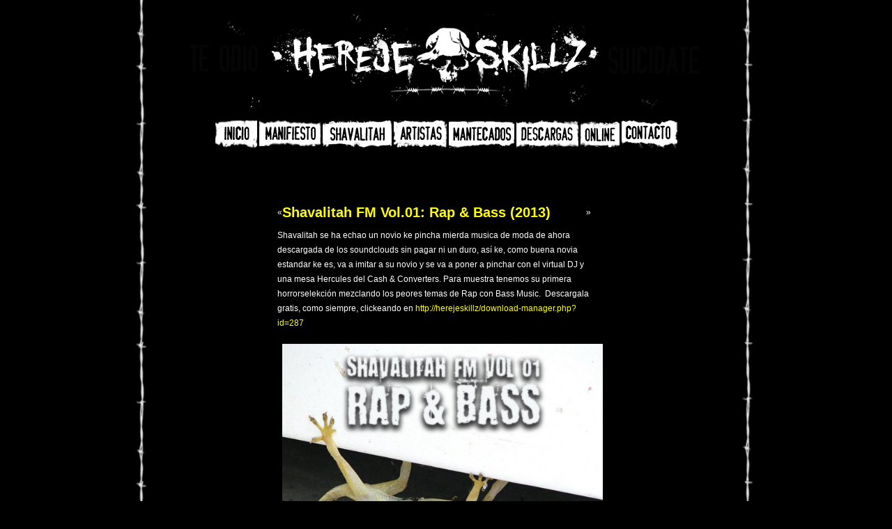

--- FILE ---
content_type: text/html; charset=UTF-8
request_url: https://herejeskillz.com/archives/2711
body_size: 5831
content:
<!DOCTYPE html PUBLIC "-//W3C//DTD XHTML 1.0 Transitional//EN" "http://www.w3.org/TR/xhtml1/DTD/xhtml1-transitional.dtd">
<html xmlns="http://www.w3.org/1999/xhtml">
<head profile="http://gmpg.org/xfn/11">
<meta http-equiv="Content-Type" content="text/html; charset=UTF-8" />
<title>Hereje Skillz  &raquo; Blog Archive   &raquo; Shavalitah FM Vol.01: Rap &#038; Bass (2013)</title>
<link rel="shortcut icon" href="/favicon.ico">

<meta name="generator" content="WordPress 6.2.8" /> 
<link rel="stylesheet" href="https://herejeskillz.com/wp-content/themes/blackletterhead/style.css" type="text/css" media="screen" />
<link rel="alternate" type="application/rss+xml" title="RSS 2.0" href="https://herejeskillz.com/feed" />
<link rel="alternate" type="text/xml" title="RSS .92" href="https://herejeskillz.com/feed/rss" />
<link rel="alternate" type="application/atom+xml" title="Atom 0.3" href="https://herejeskillz.com/feed/atom" />
<link rel="pingback" href="https://herejeskillz.com/xmlrpc.php" />
	<link rel='archives' title='July 2024' href='https://herejeskillz.com/archives/date/2024/07' />
	<link rel='archives' title='June 2024' href='https://herejeskillz.com/archives/date/2024/06' />
	<link rel='archives' title='March 2024' href='https://herejeskillz.com/archives/date/2024/03' />
	<link rel='archives' title='October 2023' href='https://herejeskillz.com/archives/date/2023/10' />
	<link rel='archives' title='July 2023' href='https://herejeskillz.com/archives/date/2023/07' />
	<link rel='archives' title='June 2023' href='https://herejeskillz.com/archives/date/2023/06' />
	<link rel='archives' title='May 2023' href='https://herejeskillz.com/archives/date/2023/05' />
	<link rel='archives' title='April 2023' href='https://herejeskillz.com/archives/date/2023/04' />
	<link rel='archives' title='March 2023' href='https://herejeskillz.com/archives/date/2023/03' />
	<link rel='archives' title='February 2023' href='https://herejeskillz.com/archives/date/2023/02' />
	<link rel='archives' title='January 2023' href='https://herejeskillz.com/archives/date/2023/01' />
	<link rel='archives' title='December 2022' href='https://herejeskillz.com/archives/date/2022/12' />
	<link rel='archives' title='November 2022' href='https://herejeskillz.com/archives/date/2022/11' />
	<link rel='archives' title='June 2022' href='https://herejeskillz.com/archives/date/2022/06' />
	<link rel='archives' title='May 2022' href='https://herejeskillz.com/archives/date/2022/05' />
	<link rel='archives' title='April 2022' href='https://herejeskillz.com/archives/date/2022/04' />
	<link rel='archives' title='March 2022' href='https://herejeskillz.com/archives/date/2022/03' />
	<link rel='archives' title='January 2022' href='https://herejeskillz.com/archives/date/2022/01' />
	<link rel='archives' title='December 2021' href='https://herejeskillz.com/archives/date/2021/12' />
	<link rel='archives' title='September 2021' href='https://herejeskillz.com/archives/date/2021/09' />
	<link rel='archives' title='April 2021' href='https://herejeskillz.com/archives/date/2021/04' />
	<link rel='archives' title='February 2021' href='https://herejeskillz.com/archives/date/2021/02' />
	<link rel='archives' title='January 2021' href='https://herejeskillz.com/archives/date/2021/01' />
	<link rel='archives' title='December 2020' href='https://herejeskillz.com/archives/date/2020/12' />
	<link rel='archives' title='October 2020' href='https://herejeskillz.com/archives/date/2020/10' />
	<link rel='archives' title='September 2020' href='https://herejeskillz.com/archives/date/2020/09' />
	<link rel='archives' title='August 2020' href='https://herejeskillz.com/archives/date/2020/08' />
	<link rel='archives' title='July 2020' href='https://herejeskillz.com/archives/date/2020/07' />
	<link rel='archives' title='June 2020' href='https://herejeskillz.com/archives/date/2020/06' />
	<link rel='archives' title='May 2020' href='https://herejeskillz.com/archives/date/2020/05' />
	<link rel='archives' title='April 2020' href='https://herejeskillz.com/archives/date/2020/04' />
	<link rel='archives' title='March 2020' href='https://herejeskillz.com/archives/date/2020/03' />
	<link rel='archives' title='February 2020' href='https://herejeskillz.com/archives/date/2020/02' />
	<link rel='archives' title='January 2020' href='https://herejeskillz.com/archives/date/2020/01' />
	<link rel='archives' title='November 2019' href='https://herejeskillz.com/archives/date/2019/11' />
	<link rel='archives' title='September 2019' href='https://herejeskillz.com/archives/date/2019/09' />
	<link rel='archives' title='August 2019' href='https://herejeskillz.com/archives/date/2019/08' />
	<link rel='archives' title='June 2019' href='https://herejeskillz.com/archives/date/2019/06' />
	<link rel='archives' title='May 2019' href='https://herejeskillz.com/archives/date/2019/05' />
	<link rel='archives' title='April 2019' href='https://herejeskillz.com/archives/date/2019/04' />
	<link rel='archives' title='March 2019' href='https://herejeskillz.com/archives/date/2019/03' />
	<link rel='archives' title='February 2019' href='https://herejeskillz.com/archives/date/2019/02' />
	<link rel='archives' title='January 2019' href='https://herejeskillz.com/archives/date/2019/01' />
	<link rel='archives' title='December 2018' href='https://herejeskillz.com/archives/date/2018/12' />
	<link rel='archives' title='October 2018' href='https://herejeskillz.com/archives/date/2018/10' />
	<link rel='archives' title='September 2018' href='https://herejeskillz.com/archives/date/2018/09' />
	<link rel='archives' title='June 2018' href='https://herejeskillz.com/archives/date/2018/06' />
	<link rel='archives' title='March 2018' href='https://herejeskillz.com/archives/date/2018/03' />
	<link rel='archives' title='December 2017' href='https://herejeskillz.com/archives/date/2017/12' />
	<link rel='archives' title='November 2017' href='https://herejeskillz.com/archives/date/2017/11' />
	<link rel='archives' title='October 2017' href='https://herejeskillz.com/archives/date/2017/10' />
	<link rel='archives' title='August 2017' href='https://herejeskillz.com/archives/date/2017/08' />
	<link rel='archives' title='July 2017' href='https://herejeskillz.com/archives/date/2017/07' />
	<link rel='archives' title='June 2017' href='https://herejeskillz.com/archives/date/2017/06' />
	<link rel='archives' title='October 2016' href='https://herejeskillz.com/archives/date/2016/10' />
	<link rel='archives' title='August 2016' href='https://herejeskillz.com/archives/date/2016/08' />
	<link rel='archives' title='April 2016' href='https://herejeskillz.com/archives/date/2016/04' />
	<link rel='archives' title='March 2016' href='https://herejeskillz.com/archives/date/2016/03' />
	<link rel='archives' title='November 2015' href='https://herejeskillz.com/archives/date/2015/11' />
	<link rel='archives' title='July 2015' href='https://herejeskillz.com/archives/date/2015/07' />
	<link rel='archives' title='March 2015' href='https://herejeskillz.com/archives/date/2015/03' />
	<link rel='archives' title='February 2015' href='https://herejeskillz.com/archives/date/2015/02' />
	<link rel='archives' title='January 2015' href='https://herejeskillz.com/archives/date/2015/01' />
	<link rel='archives' title='December 2014' href='https://herejeskillz.com/archives/date/2014/12' />
	<link rel='archives' title='November 2014' href='https://herejeskillz.com/archives/date/2014/11' />
	<link rel='archives' title='October 2014' href='https://herejeskillz.com/archives/date/2014/10' />
	<link rel='archives' title='September 2014' href='https://herejeskillz.com/archives/date/2014/09' />
	<link rel='archives' title='August 2014' href='https://herejeskillz.com/archives/date/2014/08' />
	<link rel='archives' title='March 2014' href='https://herejeskillz.com/archives/date/2014/03' />
	<link rel='archives' title='December 2013' href='https://herejeskillz.com/archives/date/2013/12' />
	<link rel='archives' title='November 2013' href='https://herejeskillz.com/archives/date/2013/11' />
	<link rel='archives' title='October 2013' href='https://herejeskillz.com/archives/date/2013/10' />
	<link rel='archives' title='September 2013' href='https://herejeskillz.com/archives/date/2013/09' />
	<link rel='archives' title='August 2013' href='https://herejeskillz.com/archives/date/2013/08' />
	<link rel='archives' title='July 2013' href='https://herejeskillz.com/archives/date/2013/07' />
	<link rel='archives' title='June 2013' href='https://herejeskillz.com/archives/date/2013/06' />
	<link rel='archives' title='May 2013' href='https://herejeskillz.com/archives/date/2013/05' />
	<link rel='archives' title='April 2013' href='https://herejeskillz.com/archives/date/2013/04' />
	<link rel='archives' title='March 2013' href='https://herejeskillz.com/archives/date/2013/03' />
	<link rel='archives' title='February 2013' href='https://herejeskillz.com/archives/date/2013/02' />
	<link rel='archives' title='January 2013' href='https://herejeskillz.com/archives/date/2013/01' />
	<link rel='archives' title='October 2012' href='https://herejeskillz.com/archives/date/2012/10' />
	<link rel='archives' title='September 2012' href='https://herejeskillz.com/archives/date/2012/09' />
	<link rel='archives' title='August 2012' href='https://herejeskillz.com/archives/date/2012/08' />
	<link rel='archives' title='July 2012' href='https://herejeskillz.com/archives/date/2012/07' />
	<link rel='archives' title='June 2012' href='https://herejeskillz.com/archives/date/2012/06' />
	<link rel='archives' title='May 2012' href='https://herejeskillz.com/archives/date/2012/05' />
	<link rel='archives' title='March 2012' href='https://herejeskillz.com/archives/date/2012/03' />
	<link rel='archives' title='February 2012' href='https://herejeskillz.com/archives/date/2012/02' />
	<link rel='archives' title='January 2012' href='https://herejeskillz.com/archives/date/2012/01' />
	<link rel='archives' title='December 2011' href='https://herejeskillz.com/archives/date/2011/12' />
	<link rel='archives' title='November 2011' href='https://herejeskillz.com/archives/date/2011/11' />
	<link rel='archives' title='October 2011' href='https://herejeskillz.com/archives/date/2011/10' />
	<link rel='archives' title='September 2011' href='https://herejeskillz.com/archives/date/2011/09' />
	<link rel='archives' title='August 2011' href='https://herejeskillz.com/archives/date/2011/08' />
	<link rel='archives' title='July 2011' href='https://herejeskillz.com/archives/date/2011/07' />
	<link rel='archives' title='May 2011' href='https://herejeskillz.com/archives/date/2011/05' />
	<link rel='archives' title='April 2011' href='https://herejeskillz.com/archives/date/2011/04' />
	<link rel='archives' title='February 2011' href='https://herejeskillz.com/archives/date/2011/02' />
	<link rel='archives' title='January 2011' href='https://herejeskillz.com/archives/date/2011/01' />
	<link rel='archives' title='December 2010' href='https://herejeskillz.com/archives/date/2010/12' />
	<link rel='archives' title='November 2010' href='https://herejeskillz.com/archives/date/2010/11' />
	<link rel='archives' title='October 2010' href='https://herejeskillz.com/archives/date/2010/10' />
	<link rel='archives' title='September 2010' href='https://herejeskillz.com/archives/date/2010/09' />
	<link rel='archives' title='August 2010' href='https://herejeskillz.com/archives/date/2010/08' />
	<link rel='archives' title='July 2010' href='https://herejeskillz.com/archives/date/2010/07' />
	<link rel='archives' title='May 2010' href='https://herejeskillz.com/archives/date/2010/05' />
	<link rel='archives' title='December 2009' href='https://herejeskillz.com/archives/date/2009/12' />
	<link rel='archives' title='August 2009' href='https://herejeskillz.com/archives/date/2009/08' />
	<link rel='archives' title='July 2009' href='https://herejeskillz.com/archives/date/2009/07' />
	<link rel='archives' title='June 2009' href='https://herejeskillz.com/archives/date/2009/06' />
	<link rel='archives' title='December 2008' href='https://herejeskillz.com/archives/date/2008/12' />
	<link rel='archives' title='November 2008' href='https://herejeskillz.com/archives/date/2008/11' />
	<link rel='archives' title='October 2008' href='https://herejeskillz.com/archives/date/2008/10' />
	<link rel='archives' title='August 2008' href='https://herejeskillz.com/archives/date/2008/08' />
	<link rel='archives' title='May 2008' href='https://herejeskillz.com/archives/date/2008/05' />
	<link rel='archives' title='April 2008' href='https://herejeskillz.com/archives/date/2008/04' />
	<link rel='archives' title='November 2007' href='https://herejeskillz.com/archives/date/2007/11' />
	<link rel='archives' title='May 2007' href='https://herejeskillz.com/archives/date/2007/05' />
<meta name='robots' content='max-image-preview:large' />
<link rel="alternate" type="application/rss+xml" title="Hereje Skillz &raquo; Shavalitah FM Vol.01: Rap &#038; Bass (2013) Comments Feed" href="https://herejeskillz.com/archives/2711/feed" />
<script type="text/javascript">
window._wpemojiSettings = {"baseUrl":"https:\/\/s.w.org\/images\/core\/emoji\/14.0.0\/72x72\/","ext":".png","svgUrl":"https:\/\/s.w.org\/images\/core\/emoji\/14.0.0\/svg\/","svgExt":".svg","source":{"concatemoji":"https:\/\/herejeskillz.com\/wp-includes\/js\/wp-emoji-release.min.js?ver=6.2.8"}};
/*! This file is auto-generated */
!function(e,a,t){var n,r,o,i=a.createElement("canvas"),p=i.getContext&&i.getContext("2d");function s(e,t){p.clearRect(0,0,i.width,i.height),p.fillText(e,0,0);e=i.toDataURL();return p.clearRect(0,0,i.width,i.height),p.fillText(t,0,0),e===i.toDataURL()}function c(e){var t=a.createElement("script");t.src=e,t.defer=t.type="text/javascript",a.getElementsByTagName("head")[0].appendChild(t)}for(o=Array("flag","emoji"),t.supports={everything:!0,everythingExceptFlag:!0},r=0;r<o.length;r++)t.supports[o[r]]=function(e){if(p&&p.fillText)switch(p.textBaseline="top",p.font="600 32px Arial",e){case"flag":return s("\ud83c\udff3\ufe0f\u200d\u26a7\ufe0f","\ud83c\udff3\ufe0f\u200b\u26a7\ufe0f")?!1:!s("\ud83c\uddfa\ud83c\uddf3","\ud83c\uddfa\u200b\ud83c\uddf3")&&!s("\ud83c\udff4\udb40\udc67\udb40\udc62\udb40\udc65\udb40\udc6e\udb40\udc67\udb40\udc7f","\ud83c\udff4\u200b\udb40\udc67\u200b\udb40\udc62\u200b\udb40\udc65\u200b\udb40\udc6e\u200b\udb40\udc67\u200b\udb40\udc7f");case"emoji":return!s("\ud83e\udef1\ud83c\udffb\u200d\ud83e\udef2\ud83c\udfff","\ud83e\udef1\ud83c\udffb\u200b\ud83e\udef2\ud83c\udfff")}return!1}(o[r]),t.supports.everything=t.supports.everything&&t.supports[o[r]],"flag"!==o[r]&&(t.supports.everythingExceptFlag=t.supports.everythingExceptFlag&&t.supports[o[r]]);t.supports.everythingExceptFlag=t.supports.everythingExceptFlag&&!t.supports.flag,t.DOMReady=!1,t.readyCallback=function(){t.DOMReady=!0},t.supports.everything||(n=function(){t.readyCallback()},a.addEventListener?(a.addEventListener("DOMContentLoaded",n,!1),e.addEventListener("load",n,!1)):(e.attachEvent("onload",n),a.attachEvent("onreadystatechange",function(){"complete"===a.readyState&&t.readyCallback()})),(e=t.source||{}).concatemoji?c(e.concatemoji):e.wpemoji&&e.twemoji&&(c(e.twemoji),c(e.wpemoji)))}(window,document,window._wpemojiSettings);
</script>
<style type="text/css">
img.wp-smiley,
img.emoji {
	display: inline !important;
	border: none !important;
	box-shadow: none !important;
	height: 1em !important;
	width: 1em !important;
	margin: 0 0.07em !important;
	vertical-align: -0.1em !important;
	background: none !important;
	padding: 0 !important;
}
</style>
	<link rel='stylesheet' id='sdm-styles-css' href='https://herejeskillz.com/wp-content/plugins/simple-download-monitor/css/sdm_wp_styles.css?ver=6.2.8' type='text/css' media='all' />
<link rel='stylesheet' id='wp-block-library-css' href='https://herejeskillz.com/wp-includes/css/dist/block-library/style.min.css?ver=6.2.8' type='text/css' media='all' />
<link rel='stylesheet' id='classic-theme-styles-css' href='https://herejeskillz.com/wp-includes/css/classic-themes.min.css?ver=6.2.8' type='text/css' media='all' />
<style id='global-styles-inline-css' type='text/css'>
body{--wp--preset--color--black: #000000;--wp--preset--color--cyan-bluish-gray: #abb8c3;--wp--preset--color--white: #ffffff;--wp--preset--color--pale-pink: #f78da7;--wp--preset--color--vivid-red: #cf2e2e;--wp--preset--color--luminous-vivid-orange: #ff6900;--wp--preset--color--luminous-vivid-amber: #fcb900;--wp--preset--color--light-green-cyan: #7bdcb5;--wp--preset--color--vivid-green-cyan: #00d084;--wp--preset--color--pale-cyan-blue: #8ed1fc;--wp--preset--color--vivid-cyan-blue: #0693e3;--wp--preset--color--vivid-purple: #9b51e0;--wp--preset--gradient--vivid-cyan-blue-to-vivid-purple: linear-gradient(135deg,rgba(6,147,227,1) 0%,rgb(155,81,224) 100%);--wp--preset--gradient--light-green-cyan-to-vivid-green-cyan: linear-gradient(135deg,rgb(122,220,180) 0%,rgb(0,208,130) 100%);--wp--preset--gradient--luminous-vivid-amber-to-luminous-vivid-orange: linear-gradient(135deg,rgba(252,185,0,1) 0%,rgba(255,105,0,1) 100%);--wp--preset--gradient--luminous-vivid-orange-to-vivid-red: linear-gradient(135deg,rgba(255,105,0,1) 0%,rgb(207,46,46) 100%);--wp--preset--gradient--very-light-gray-to-cyan-bluish-gray: linear-gradient(135deg,rgb(238,238,238) 0%,rgb(169,184,195) 100%);--wp--preset--gradient--cool-to-warm-spectrum: linear-gradient(135deg,rgb(74,234,220) 0%,rgb(151,120,209) 20%,rgb(207,42,186) 40%,rgb(238,44,130) 60%,rgb(251,105,98) 80%,rgb(254,248,76) 100%);--wp--preset--gradient--blush-light-purple: linear-gradient(135deg,rgb(255,206,236) 0%,rgb(152,150,240) 100%);--wp--preset--gradient--blush-bordeaux: linear-gradient(135deg,rgb(254,205,165) 0%,rgb(254,45,45) 50%,rgb(107,0,62) 100%);--wp--preset--gradient--luminous-dusk: linear-gradient(135deg,rgb(255,203,112) 0%,rgb(199,81,192) 50%,rgb(65,88,208) 100%);--wp--preset--gradient--pale-ocean: linear-gradient(135deg,rgb(255,245,203) 0%,rgb(182,227,212) 50%,rgb(51,167,181) 100%);--wp--preset--gradient--electric-grass: linear-gradient(135deg,rgb(202,248,128) 0%,rgb(113,206,126) 100%);--wp--preset--gradient--midnight: linear-gradient(135deg,rgb(2,3,129) 0%,rgb(40,116,252) 100%);--wp--preset--duotone--dark-grayscale: url('#wp-duotone-dark-grayscale');--wp--preset--duotone--grayscale: url('#wp-duotone-grayscale');--wp--preset--duotone--purple-yellow: url('#wp-duotone-purple-yellow');--wp--preset--duotone--blue-red: url('#wp-duotone-blue-red');--wp--preset--duotone--midnight: url('#wp-duotone-midnight');--wp--preset--duotone--magenta-yellow: url('#wp-duotone-magenta-yellow');--wp--preset--duotone--purple-green: url('#wp-duotone-purple-green');--wp--preset--duotone--blue-orange: url('#wp-duotone-blue-orange');--wp--preset--font-size--small: 13px;--wp--preset--font-size--medium: 20px;--wp--preset--font-size--large: 36px;--wp--preset--font-size--x-large: 42px;--wp--preset--spacing--20: 0.44rem;--wp--preset--spacing--30: 0.67rem;--wp--preset--spacing--40: 1rem;--wp--preset--spacing--50: 1.5rem;--wp--preset--spacing--60: 2.25rem;--wp--preset--spacing--70: 3.38rem;--wp--preset--spacing--80: 5.06rem;--wp--preset--shadow--natural: 6px 6px 9px rgba(0, 0, 0, 0.2);--wp--preset--shadow--deep: 12px 12px 50px rgba(0, 0, 0, 0.4);--wp--preset--shadow--sharp: 6px 6px 0px rgba(0, 0, 0, 0.2);--wp--preset--shadow--outlined: 6px 6px 0px -3px rgba(255, 255, 255, 1), 6px 6px rgba(0, 0, 0, 1);--wp--preset--shadow--crisp: 6px 6px 0px rgba(0, 0, 0, 1);}:where(.is-layout-flex){gap: 0.5em;}body .is-layout-flow > .alignleft{float: left;margin-inline-start: 0;margin-inline-end: 2em;}body .is-layout-flow > .alignright{float: right;margin-inline-start: 2em;margin-inline-end: 0;}body .is-layout-flow > .aligncenter{margin-left: auto !important;margin-right: auto !important;}body .is-layout-constrained > .alignleft{float: left;margin-inline-start: 0;margin-inline-end: 2em;}body .is-layout-constrained > .alignright{float: right;margin-inline-start: 2em;margin-inline-end: 0;}body .is-layout-constrained > .aligncenter{margin-left: auto !important;margin-right: auto !important;}body .is-layout-constrained > :where(:not(.alignleft):not(.alignright):not(.alignfull)){max-width: var(--wp--style--global--content-size);margin-left: auto !important;margin-right: auto !important;}body .is-layout-constrained > .alignwide{max-width: var(--wp--style--global--wide-size);}body .is-layout-flex{display: flex;}body .is-layout-flex{flex-wrap: wrap;align-items: center;}body .is-layout-flex > *{margin: 0;}:where(.wp-block-columns.is-layout-flex){gap: 2em;}.has-black-color{color: var(--wp--preset--color--black) !important;}.has-cyan-bluish-gray-color{color: var(--wp--preset--color--cyan-bluish-gray) !important;}.has-white-color{color: var(--wp--preset--color--white) !important;}.has-pale-pink-color{color: var(--wp--preset--color--pale-pink) !important;}.has-vivid-red-color{color: var(--wp--preset--color--vivid-red) !important;}.has-luminous-vivid-orange-color{color: var(--wp--preset--color--luminous-vivid-orange) !important;}.has-luminous-vivid-amber-color{color: var(--wp--preset--color--luminous-vivid-amber) !important;}.has-light-green-cyan-color{color: var(--wp--preset--color--light-green-cyan) !important;}.has-vivid-green-cyan-color{color: var(--wp--preset--color--vivid-green-cyan) !important;}.has-pale-cyan-blue-color{color: var(--wp--preset--color--pale-cyan-blue) !important;}.has-vivid-cyan-blue-color{color: var(--wp--preset--color--vivid-cyan-blue) !important;}.has-vivid-purple-color{color: var(--wp--preset--color--vivid-purple) !important;}.has-black-background-color{background-color: var(--wp--preset--color--black) !important;}.has-cyan-bluish-gray-background-color{background-color: var(--wp--preset--color--cyan-bluish-gray) !important;}.has-white-background-color{background-color: var(--wp--preset--color--white) !important;}.has-pale-pink-background-color{background-color: var(--wp--preset--color--pale-pink) !important;}.has-vivid-red-background-color{background-color: var(--wp--preset--color--vivid-red) !important;}.has-luminous-vivid-orange-background-color{background-color: var(--wp--preset--color--luminous-vivid-orange) !important;}.has-luminous-vivid-amber-background-color{background-color: var(--wp--preset--color--luminous-vivid-amber) !important;}.has-light-green-cyan-background-color{background-color: var(--wp--preset--color--light-green-cyan) !important;}.has-vivid-green-cyan-background-color{background-color: var(--wp--preset--color--vivid-green-cyan) !important;}.has-pale-cyan-blue-background-color{background-color: var(--wp--preset--color--pale-cyan-blue) !important;}.has-vivid-cyan-blue-background-color{background-color: var(--wp--preset--color--vivid-cyan-blue) !important;}.has-vivid-purple-background-color{background-color: var(--wp--preset--color--vivid-purple) !important;}.has-black-border-color{border-color: var(--wp--preset--color--black) !important;}.has-cyan-bluish-gray-border-color{border-color: var(--wp--preset--color--cyan-bluish-gray) !important;}.has-white-border-color{border-color: var(--wp--preset--color--white) !important;}.has-pale-pink-border-color{border-color: var(--wp--preset--color--pale-pink) !important;}.has-vivid-red-border-color{border-color: var(--wp--preset--color--vivid-red) !important;}.has-luminous-vivid-orange-border-color{border-color: var(--wp--preset--color--luminous-vivid-orange) !important;}.has-luminous-vivid-amber-border-color{border-color: var(--wp--preset--color--luminous-vivid-amber) !important;}.has-light-green-cyan-border-color{border-color: var(--wp--preset--color--light-green-cyan) !important;}.has-vivid-green-cyan-border-color{border-color: var(--wp--preset--color--vivid-green-cyan) !important;}.has-pale-cyan-blue-border-color{border-color: var(--wp--preset--color--pale-cyan-blue) !important;}.has-vivid-cyan-blue-border-color{border-color: var(--wp--preset--color--vivid-cyan-blue) !important;}.has-vivid-purple-border-color{border-color: var(--wp--preset--color--vivid-purple) !important;}.has-vivid-cyan-blue-to-vivid-purple-gradient-background{background: var(--wp--preset--gradient--vivid-cyan-blue-to-vivid-purple) !important;}.has-light-green-cyan-to-vivid-green-cyan-gradient-background{background: var(--wp--preset--gradient--light-green-cyan-to-vivid-green-cyan) !important;}.has-luminous-vivid-amber-to-luminous-vivid-orange-gradient-background{background: var(--wp--preset--gradient--luminous-vivid-amber-to-luminous-vivid-orange) !important;}.has-luminous-vivid-orange-to-vivid-red-gradient-background{background: var(--wp--preset--gradient--luminous-vivid-orange-to-vivid-red) !important;}.has-very-light-gray-to-cyan-bluish-gray-gradient-background{background: var(--wp--preset--gradient--very-light-gray-to-cyan-bluish-gray) !important;}.has-cool-to-warm-spectrum-gradient-background{background: var(--wp--preset--gradient--cool-to-warm-spectrum) !important;}.has-blush-light-purple-gradient-background{background: var(--wp--preset--gradient--blush-light-purple) !important;}.has-blush-bordeaux-gradient-background{background: var(--wp--preset--gradient--blush-bordeaux) !important;}.has-luminous-dusk-gradient-background{background: var(--wp--preset--gradient--luminous-dusk) !important;}.has-pale-ocean-gradient-background{background: var(--wp--preset--gradient--pale-ocean) !important;}.has-electric-grass-gradient-background{background: var(--wp--preset--gradient--electric-grass) !important;}.has-midnight-gradient-background{background: var(--wp--preset--gradient--midnight) !important;}.has-small-font-size{font-size: var(--wp--preset--font-size--small) !important;}.has-medium-font-size{font-size: var(--wp--preset--font-size--medium) !important;}.has-large-font-size{font-size: var(--wp--preset--font-size--large) !important;}.has-x-large-font-size{font-size: var(--wp--preset--font-size--x-large) !important;}
.wp-block-navigation a:where(:not(.wp-element-button)){color: inherit;}
:where(.wp-block-columns.is-layout-flex){gap: 2em;}
.wp-block-pullquote{font-size: 1.5em;line-height: 1.6;}
</style>
<link rel='stylesheet' id='wp-pagenavi-css' href='https://herejeskillz.com/wp-content/plugins/wp-pagenavi/pagenavi-css.css?ver=2.70' type='text/css' media='all' />
<script type='text/javascript' src='https://herejeskillz.com/wp-includes/js/jquery/jquery.min.js?ver=3.6.4' id='jquery-core-js'></script>
<script type='text/javascript' src='https://herejeskillz.com/wp-includes/js/jquery/jquery-migrate.min.js?ver=3.4.0' id='jquery-migrate-js'></script>
<script type='text/javascript' id='sdm-scripts-js-extra'>
/* <![CDATA[ */
var sdm_ajax_script = {"ajaxurl":"https:\/\/herejeskillz.com\/wp-admin\/admin-ajax.php"};
/* ]]> */
</script>
<script type='text/javascript' src='https://herejeskillz.com/wp-content/plugins/simple-download-monitor/js/sdm_wp_scripts.js?ver=6.2.8' id='sdm-scripts-js'></script>
<link rel="https://api.w.org/" href="https://herejeskillz.com/wp-json/" /><link rel="alternate" type="application/json" href="https://herejeskillz.com/wp-json/wp/v2/posts/2711" /><link rel="EditURI" type="application/rsd+xml" title="RSD" href="https://herejeskillz.com/xmlrpc.php?rsd" />
<link rel="wlwmanifest" type="application/wlwmanifest+xml" href="https://herejeskillz.com/wp-includes/wlwmanifest.xml" />
<meta name="generator" content="WordPress 6.2.8" />
<link rel="canonical" href="https://herejeskillz.com/archives/2711" />
<link rel='shortlink' href='https://herejeskillz.com/?p=2711' />
<link rel="alternate" type="application/json+oembed" href="https://herejeskillz.com/wp-json/oembed/1.0/embed?url=https%3A%2F%2Fherejeskillz.com%2Farchives%2F2711" />
<link rel="alternate" type="text/xml+oembed" href="https://herejeskillz.com/wp-json/oembed/1.0/embed?url=https%3A%2F%2Fherejeskillz.com%2Farchives%2F2711&#038;format=xml" />
		<style type="text/css" id="wp-custom-css">
			

a:visited {

  color: #878787;

}
a:hover {
  color: #878787;
}

a:active {
  color: #878787;
}		</style>
		</head>



<body>

<div id="page">
<div id="header" onclick="location.href='https://herejeskillz.com';" style="cursor:pointer;">
	<h1 class='hide'><a href="https://herejeskillz.com">Hereje Skillz</a></h1>
	<div class="description"></div>

<p align=center>
<img src="http://herejeskillz.com/Musica/imagenes/bannerhs.png" alt="" /></a>


</div>


<hr />
<div id="navr">
  <ul class="menu">

<a href="http://herejeskillz.com/"><img src="http://herejeskillz.com/Musica/imagenes/Boton%20Inicio.png" alt="" /></a>
<a href="http://herejeskillz.com/manifiesto"><img src="http://herejeskillz.com/Musica/imagenes/Boton%20Manifiesto.png" alt="" /></a>
<a href="http://herejeskillz.com/blog/shavalitah"><img src="http://herejeskillz.com/Musica/imagenes/boton%20shavalitah.png" alt="" /></a>
<a href="http://herejeskillz.com/artistas"><img src="http://herejeskillz.com/Musica/imagenes/Boton%20Artistas.png" alt="" /></a>
<a href="http://losmantecadosdegloria.tumblr.com/"><img src="http://herejeskillz.com/Musica/imagenes/mantecados.png" alt="" /></a>
<a href="http://herejeskillz.com/descargas"><img src="http://herejeskillz.com/Musica/imagenes/descargas.png" alt="" /></a>
<a href="http://herejeskillz.com/online"><img src="http://herejeskillz.com/Musica/imagenes/online.png" alt="" /></a>
<a href="http://herejeskillz.com/contacto"><img src="http://herejeskillz.com/Musica/imagenes/Boton%20Contacto.png" alt="" /></a>



  </ul>
</div>
  <div id="content" class="widecolumn">


				 
  	

		<div class="post">
		
		<div class="navigation">
			<div class="alignleft">&laquo; <a href="https://herejeskillz.com/archives/2681"></a></div>
			<div class="alignright"> <a href="https://herejeskillz.com/archives/2721"></a> &raquo;</div>
		</div>		
				
			<h2 id="post-2711"><a href="https://herejeskillz.com/archives/2711" rel="bookmark" title="Permanent Link: Shavalitah FM Vol.01: Rap &#038; Bass (2013)">Shavalitah FM Vol.01: Rap &#038; Bass (2013)</a></h2>	
		
			<div class="entrytext">
				<p>Shavalitah se ha echao un novio ke pincha mierda musica de moda de ahora descargada de los soundclouds sin pagar ni un duro, así ke, como buena novia estandar ke es, va a imitar a su novio y se va a poner a pinchar con el virtual DJ y una mesa Hercules del Cash &amp; Converters. Para muestra tenemos su primera horrorselekción mezclando los peores temas de Rap con Bass Music.  Descargala gratis, como siempre, clickeando en<a href="http://herejeskillz/download-manager.php?id=287" data-wplink-url-error="true"> http://herejeskillz/download-manager.php?id=287</a></p>
<p><a href="https://herejeskillz.com/jigglypussy"><img decoding="async" class="alignnone  wp-image-2712" src="https://herejeskillz.com/wp-content/uploads/2013/06/Shavalita-FM-vol.01-front.jpg" alt="Shavalita FM vol.01 (front)" width="460" height="460" srcset="https://herejeskillz.com/wp-content/uploads/2013/06/Shavalita-FM-vol.01-front.jpg 567w, https://herejeskillz.com/wp-content/uploads/2013/06/Shavalita-FM-vol.01-front-150x150.jpg 150w, https://herejeskillz.com/wp-content/uploads/2013/06/Shavalita-FM-vol.01-front-300x300.jpg 300w" sizes="(max-width: 460px) 100vw, 460px" /></a></p>
	
								
				<small></small>				
	
				<p class="postmetadata alt">
					<small>
						This entry was posted	on Wednesday, June 5th, 2013 at 1:02 pm						and is filed under <a href="https://herejeskillz.com/blog/noticias" rel="category tag">Noticias</a>, <a href="https://herejeskillz.com/blog/trabajos" rel="category tag">Trabajos</a>.
						You can follow any responses to this entry through the <a href="https://herejeskillz.com/archives/2711/feed">RSS 2.0</a> feed. 
						
													You can <a href="#respond">leave a response</a>, or <a href="<br />
<b>Fatal error</b>:  Uncaught Error: Undefined constant &quot;display&quot; in /home/herejeskcx/preview/wp-content/themes/blackletterhead/single.php:34
Stack trace:
#0 /home/herejeskcx/preview/wp-includes/template-loader.php(106): include()
#1 /home/herejeskcx/preview/wp-blog-header.php(19): require_once('/home/herejeskc...')
#2 /home/herejeskcx/preview/index.php(17): require('/home/herejeskc...')
#3 {main}
  thrown in <b>/home/herejeskcx/preview/wp-content/themes/blackletterhead/single.php</b> on line <b>34</b><br />


--- FILE ---
content_type: text/css
request_url: https://herejeskillz.com/wp-content/themes/blackletterhead/style.css
body_size: 2702
content:
/* 
Theme Name: Black-LetterHead
Theme URI: http://ulyssesonline.com
Description: Black Letterhead is a 2-column minimalistic theme with a black background.
Author: Ulysses Ronquillo
Author URI: http://ulyssesonline.com
Version: 1.5
Tags: two columns, fixed width, black, orange, widgets, minimalist, right sidebar, dark, graphics free, 

The CSS, XHTML and design is released under GPL:
http://www.opensource.org/licenses/gpl-license.php

*/

/* Begin Typography & Colors */

body {


	font-size: 62.5%; /* Resets 1em to 10px */
	font-family: Arial, Sans-Serif;
        background: black url(http://herejeskillz.com/Musica/imagenes/espino.png);
        background-attachment: scroll !important;
        background-repeat: repeat-y;
        background-position: center; 
        color: white;
	text-align: center;
	}

.hide{
  display:none;
}

#page {
	background-color: #000;
        border: none;
	text-align: left;
	}

#navr ul.menu{
  padding:0;
  text-align:center;
}

ul.menu li {
  display:inline;
  font-size:13px;
  padding: 0 12px;
}

#header {
	background-color: #000; 
        font-size: 1.8em
	}

#content {
	font-size: 1.2em

	}

.widecolumn .entry p {
	font-size: 1.8em;
	}

.narrowcolumn .entry, .widecolumn .entry {
	line-height: 1.8em;
	}

.widecolumn {
	line-height: 1.8em;
	}
	
.narrowcolumn .postmetadata {
	text-align: left;
	}

.alt {
	background-color: #000;
	border-top: 1px dashed #555;
	border-bottom: 1px dashed #555;
	}

small {
	font-family: Arial, Sans-Serif;
	font-size: 1.4em;
	line-height: 1.5em;
	}

strong {
	color: #white;
       }

h1 {
	font-family: Arial, Sans-Serif;
	font-weight: bold;
	}

h2, h3 {
        font-family: Arial, Sans-Serif;
}

h1 {
	font-size: 3.4em;
	text-align: center;
	text-transform: uppercase;
	letter-spacing: 12px;
	}

.description {
	font-size: 1.4em;
	text-align: center;
	letter-spacing: .6em;
	}

h2 {
	font-size: 1.7em;
	}

h2.pagetitle {
	font-size: 1.7em;
	}
	
#sidebar {
	border-top: 1px hidden #555;
	border-bottom: 1px hidden #555;
	}
	
#sidebar h2 {
	font-family: Arial, Sans-Serif;
	font-size: 1.4em;


	}

h3 {
	font-size: 1.4em;
	}

h1, h1 a, h1 a:hover, h1 a:visited, .description {
	text-decoration: none;
	color: grey;
	}

h2, h2 a, h2 a:visited {
	color: yellow;
	}

h3, h3 a, h3 a:visited{
 color: white;
}

h2, h2 a, h2 a:hover, h2 a:visited, h3, h3 a, h3 a:hover, h3 a:visited, #sidebar h2, #wp-calendar caption, cite {
	text-decoration: none;
	}

.entry p a:visited {
	color: grey;
	}

.commentlist li, #commentform input, #commentform textarea {
	font: 0.9em Arial, Sans-Serif;
	}
	
.commentlist li {
	font-weight: bold;
	}

.commentlist cite, .commentlist cite a {
	font-weight: bold;
	font-style: normal;
	font-size: 1.1em;
	}

.commentlist p {
	font-weight: normal;
	line-height: 1.5em;
	text-transform: none;
	}

#commentform p {
	font-family: Arial, Sans-Serif;
	}

.commentmetadata {
	font-weight: normal;
	}

#sidebar {
	font: 1em Arial, Sans-Serif;
	}

small, #sidebar ul ul li, #sidebar ul ol li, .nocomments, .postmetadata, blockquote, strike {
	color: #666;
	}
	
code {
	font: 1.1em Arial;
	}

acronym, abbr, span.caps
{
	font-size: 1.2em;
	letter-spacing: .07em;
	}

a, h2 a:hover, h3 a:hover {
  color: yellow;
	text-decoration: none;
	}

a:hover {
	color: gray;
	text-decoration: underline;
	}
	
#wp-calendar #prev a {
	font-size: 9pt;
	}

#wp-calendar a {
	text-decoration: none;
	}

#wp-calendar caption {
	font: bold 1.3em Arial, Sans-Serif;
	text-align: center;
	}

#wp-calendar th {
	font-style: normal;
	text-transform: capitalize;
	}

/* End Typography & Colors */


/* Begin Structure */

body {
	margin: 0;
	padding: 0 0 20px 0; 
	}

#page {
	margin: 20px auto;
	padding: 0;
	width: 785px;
	}
	
#header {
	padding: 0;
	margin: 0 auto;
	width: 100%;
	}

.narrowcolumn {
	float: left;
	padding: 0 0 20px 45px;
	margin: 0px 0 0;
	width: 450px;
	}


.widecolumn {
	padding: 10px 0 20px 0;
	margin: 5px 0 0 150px;
	width: 450px;
	}

.pagepost {
	margin: 0 0 40px;
	/* border-top: 1px dashed #555; */
	}
	
.post {
	margin: 0 0 40px;
	text-align: left;
	/* border-top: 1px dashed #555; */
	}


.widecolumn .post {
	margin: 0;
	}

.narrowcolumn .postmetadata {
	padding-top: 5px;
	}

.widecolumn .postmetadata {
	margin: 30px 0;
	}
	
#footer {
	padding: 50px 0 0 0;
	margin: 0 auto;
	width: 760px;
	clear: both;
	}

#footer p {
	margin: 0;
	padding: 20px;
	text-align: center;
	}

/* End Structure */


/*	Begin Headers */

h1 {
	padding-top: 40px;
	margin: 0;
	}

.description {
	text-align: center;
	}

h2 {
	margin: 30px 0 0;
	}

h2.pagetitle {
	margin: 0px;
        padding: 30px 0 0 0; 
        /* border-top: 1px dashed #555; */
	}

#sidebar h2 {
	margin: 5px 0 0;
	padding: 0;
	color:white;
	}

h3 {
	padding: 0;
	margin: 30px 0 0;
	}

h3.comments {
	padding: 0;
	margin: 40px auto 20px ;
	}
	
/* End Headers */


/* Begin Lists

	Special stylized non-IE bullets
	Do not work in Internet Explorer, which merely default to normal bullets. */

html>body .entry ul, .entrytext ul, .pagepost ul {
	margin-left: 0px;
	padding: 0 0 0 30px;
	list-style: none;
	padding-left: 10px;
	text-indent: -10px;
	} 

html>body .entry li, .entrytext li, .pagepost li {
	margin: 5px 0 5px 10px;
	}

.entry ul li:before, .entrytext ul li:before, #sidebar ul ul li:before, .pagepost ul li:before {
	content: "\00BB \0020";
	}

.entry ol {
	padding: 0 0 0 35px;
	margin: 0;
	}

.entry ol li {
	margin: 0;
	padding: 0;
	}

.postmetadata ul, .postmetadata li {
	display: inline;
	list-style-type: none;
	list-style-image: none;
	}
	
#sidebar ul, #sidebar ul ol {
	margin: 0;
	padding: 0;
	}

#sidebar ul li {
	list-style-type: none;
	list-style-image: none;
	margin-bottom: 15px;
	}

#sidebar ul p, #sidebar ul select {
	margin: 5px 0 8px;
	}

#sidebar ul ul, #sidebar ul ol {
	margin: 5px 0 0 10px;
	}

#sidebar ul ul ul, #sidebar ul ol {
	margin: 0 0 0 10px;
	}

ol li, #sidebar ul ol li {
	list-style: decimal outside;
	}

#sidebar ul ul li, #sidebar ul ol li {
	margin: 3px 0 0;
	padding: 0;
	}

/* End Entry Lists */


/* Begin Form Elements */

#searchform {
	margin: 10px auto;
	padding: 5px 3px; 
	text-align: center;
	}

#sidebar #searchform #s {
	width: 100px;
	padding: 2px;
        background-color: #333333;
        color: #B0B0B0;
	}

#sidebar #searchsubmit {
	padding: 1px;
	background-color: #333333;
        color: #B0B0B0;
	}

.entry form { /* This is mainly for password protected posts, makes them look better. */
	text-align:center;
	}

select {
	width: 130px;
	}

#commentform input {
	width: 170px;
	padding: 2px;
	margin: 5px 5px 1px 0;
        color: #B0B0B0;	
        background-color: #333333;
        border: 1px ridge #ccc;
	}

#commentform textarea {
	width: 100%;
	padding: 2px;
        background-color: #333333;
        border: 1px ridge #ccc;
        color: #B0B0B0;
	}

#commentform #submit {
	margin: 0;
	float: right;
        border: 1px ridge #ccc;
	}

input {
	padding: 2px;
	margin: 5px 5px 1px 0;
        color: #B0B0B0;	
        background-color: #333333;
        border: 1px ridge #ccc;	}	

/* End Form Elements */


/* Begin Comments*/

.alt {
	margin: 0px;
	padding: 0px;
	}

.commentlist ol {
	padding: 0px;
	text-align: left;
	}

.commentlist li {
	margin-left: -40px;
	padding: 10px;
	list-style: none;
	}

.commentlist p {
	margin: 10px 5px;
	}

#commentform p {
	margin: 5px;
	}

.nocomments {
	text-align: center;
	margin: 0;
	padding: 0;
	}

.commentmetadata {
	margin: 0;
	display: block;
	}

/* End Comments */


/* Begin Sidebar */

#sidebar
{
	padding: 32px 0 10px 0;
	margin-left: 545px;
	width: 200px;
	}

#sidebar form {
	margin: 0;
	}

/* End Sidebar */


/* Begin Calendar */

#wp-calendar {
	empty-cells: show;
	margin: 10px auto 0;
	width: 155px;
	}

#wp-calendar #next a {
	padding-right: 10px;
	text-align: right;
	}

#wp-calendar #prev a {
	padding-left: 10px;
	text-align: left;
	}

#wp-calendar a {
	display: block;
	}

#wp-calendar caption {
	text-align: center;
	width: 100%;
	}

#wp-calendar td {
	padding: 3px 0;
	text-align: center;
	}

#wp-calendar td.pad:hover { /* Doesn't work in IE */
	background-color: #000; 
	}

/* End Calendar */


/* Begin Various Tags & Classes */

acronym, abbr, span.caps {
	cursor: help;
	}

acronym, abbr {
	border-bottom: 1px dashed #999;
	}

blockquote {
	margin: 15px 30px 0 10px;
	padding-left: 20px;
	border-left: 1px solid #333;
	}

blockquote cite {
	margin: 5px 0 0;
	display: block;
	}
hr {
	display: none;
	}
 
.center {
	text-align: center;
	}

a img {
	border: none;
	}

.navigation {
	display: block;
	text-align: center;
	margin-top: 10px;
	margin-bottom: 60px;
	}

.aligncenter, div.aligncenter {
    display: block;
    margin-left: auto;
    margin-right: auto;
}

.alignleft {
        text-align: left;
        float: left;
}

.alignright {
        text-align: right;
        float: right;
}
	
.entry img, .entrytext img {
	margin: 7px;
	}
	
.gravatar img {
	float:right;
	margin-top:-15px;
}

.wp-caption {
   border: 1px solid #ddd;
   text-align: center;
   background-color: #f3f3f3;
   padding-top: 4px;
   margin: 10px;
}

.wp-caption img {
   margin: 0;
   padding: 0;
   border: 0 none;
}

.wp-caption p.wp-caption-text {
   font-size: 11px;
   line-height: 17px;
   padding: 0 4px 5px;
   margin: 0;
}

/* End Various Tags & Classes*/

/*CSS Flickr style pagination*/
div.pagination {
padding: 3px;
margin: 3px;
text-align:center;
}

div.pagination a {
border: 1px solid #dedfde;
margin-right:3px;
padding:2px 6px;

background-position:bottom;
text-decoration: none;

color: #0061de;
}
div.pagination a:hover, div.meneame a:active {
border: 1px solid #000;
background-image: none;
background-color:#0061de;
color: #fff;
}
div.pagination span.current {
margin-right:3px;
padding:2px 6px;

font-weight: bold;
color: #ff0084;
}
div.pagination span.disabled {
margin-right:3px;
padding:2px 6px;

color: #adaaad;
}